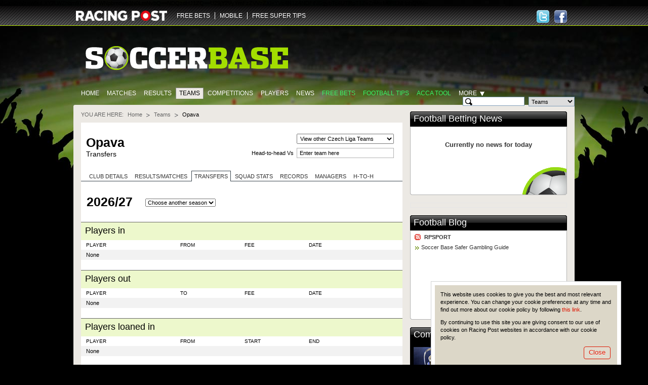

--- FILE ---
content_type: text/html; charset=UTF-8
request_url: https://www.soccerbase.com/teams/team.sd?team_id=3544&teamTabs=transfers
body_size: 7893
content:
<!DOCTYPE html><html lang="en"><head><!-- Google Tag Manager --><script> (function (w, d, s, l, i) { w[l] = w[l] || []; w[l].push({ "gtm.start": new Date().getTime(), event: "gtm.js" }); var f = d.getElementsByTagName(s)[0], j = d.createElement(s), dl = l != "dataLayer" ? "&l=" + l : ""; j.async = true; j.src = "https://www.googletagmanager.com/gtm.js?id=" + i + dl; f.parentNode.insertBefore(j, f); })(window, document, "script", "dataLayer", "GTM-TDXG9MKZ"); </script><!-- End Google Tag Manager --><meta http-equiv="Content-Type" content="text/html; charset=utf-8" /><meta http-equiv="X-UA-Compatible" content="IE=edge" /><meta name="google-site-verification" content="EVdPYXEa-8656qqUY1aI7sDTDc5gOl5Zp3m0oRivqFo" /><link href="https://www.soccerbase.com//img/soccerbase/128x128facebook_image.jpg" rel="image_src" /><title>Latest Opava Transfers | Full Transfer History | Soccer Base</title><meta name="description" content="Opava Football Club&#039;s transfers, past &amp; present. Includes players loaned in &amp; out. Courtesy of Soccerbase.com, the Football Betting Site." /><meta name="keywords" content="Opava, Opava transfer, Opava transfers" /><link rel="canonical" href="https://www.soccerbase.com/teams/team.sd?team_id=3544&amp;teamTabs=transfers" /><link href="https://www.soccerbase.com//ico/soccer/favicon.ico" rel="icon" type="image/x-icon" /><link href="https://www.soccerbase.com//ico/soccer/favicon.ico" rel="shortcut icon" type="image/x-icon" /><link href="https://www.soccerbase.com//ico/soccer/sb_web_app57x57.png" rel="apple-touch-icon" /><link href="https://www.soccerbase.com//ico/soccer/sb_web_app72x72.png" rel="apple-touch-icon-precomposed" /><link href="https://www.soccerbase.com//ico/soccer/sb_web_app72x72.png" rel="apple-touch-icon" sizes="72x72" /><link href="https://www.soccerbase.com//ico/soccer/sb_web_app114x114.png" rel="apple-touch-icon" sizes="114x114" /><link href="https://www.soccerbase.com//css/common.css" rel="stylesheet" type="text/css" /><link href="https://www.soccerbase.com//css/site-common.css" rel="stylesheet" type="text/css" /><link href="https://www.soccerbase.com//css/soccerbase.css" rel="stylesheet" type="text/css" /><link href="https://www.soccerbase.com//css/soccer-grid.css" rel="stylesheet" type="text/css" /><link href="https://www.soccerbase.com//css/soccerbase-teams.css" rel="stylesheet" type="text/css" /><link href="https://www.soccerbase.com//css/soccerbase-teams-h2h.css" rel="stylesheet" type="text/css" /><script type="text/javascript"> /* <![CDATA[ */ var releaseVersion = '1.1.38'; /* ]]> */ </script><script src="https://www.soccerbase.com//js/libs.js" type="text/javascript"></script><!--[if lt IE 7]><script src="https://www.soccerbase.com//js/fixie.js" type="text/javascript"></script><![endif]--><script type="text/javascript"> var RPOST; if (!RPOST) { RPOST = { mainSiteDomain: "https://www.racingpost.com/", siteType: "soccer", betslipAffs: { B11:"38140" ,B2:"a_45991b_1611" ,B3:"310" ,B4:"154" ,B6:"252" ,B7:"30" ,B8:"10001" ,B10:"90081080" ,B12:"365_03419911" ,B14:"262" ,B0:"0" ,B16:"0" ,B17:"32667" ,B15:"204907" }, preferredBookmakerCode: "B12", loadingImage: "<img src=\"https://www.soccerbase.com//img/all/loading.gif\" alt=\"Loading..\" />", Loading: "<div class='loading'>{$i->loadingImgHtml}</div>", diffusion: { iframeUrl:'http://push-stg.racingpost.com/rp_iframes/rp_5.html' } } }; </script><script type="text/javascript">/* <![CDATA[ */ $(document).ready(function() { common.cookieCompliance.init({ domain : ' occerbase.apps.production.eu-west-2.aws.rp-cloudinfra.com ', popupId : 'cookieNotification' }); common.cookieCompliance.execute(); }); /* ]]> */</script><script async src="https://www.googletagmanager.com/gtag/js?id=UA-17231127-23" ></script><script> window.dataLayer = window.dataLayer || []; function gtag(){dataLayer.push(arguments);} gtag('js', new Date()); gtag('config', 'UA-17231127-23'); </script><script> !(function (f, b, e, v, n, t, s) { if (f.fbq) return; n = f.fbq = function () { n.callMethod ? n.callMethod.apply(n, arguments) : n.queue.push(arguments); }; if (!f._fbq) f._fbq = n; n.push = n; n.loaded = !0; n.version = "2.0"; n.queue = []; t = b.createElement(e); t.async = !0; t.src = v; s = b.getElementsByTagName(e)[0]; s.parentNode.insertBefore(t, s); })( window, document, "script", "https://connect.facebook.net/en_US/fbevents.js" ); fbq("init", "297694564205213"); fbq("track", "PageView"); </script><noscript ><img height="1" width="1" style="display: none" src="https://www.facebook.com/tr?id=297694564205213&ev=PageView&noscript=1" /></noscript><script src="//cdn.segmentify.com/b6fd073c-daa9-4975-bc48-dbb2e8adf164/segmentify.js" charset="UTF-8"></script></head><body><!-- Google Tag Manager (noscript) --><noscript ><iframe src="https://www.googletagmanager.com/ns.html?id=GTM-TDXG9MKZ" height="0" width="0" style="display: none; visibility: hidden" ></iframe ></noscript><!-- End Google Tag Manager (noscript) --><div class="difConf"><span id="difHo" >ZGlmZnVzaW9uLXY2LWZhbm91dC5yYWNpbmdwb3N0LmNvbQ==</span ><span id="difPo" >NDQz</span ><span id="difSe" >dHJ1ZQ==</span ><span id="difPr" >U29jY2VyYmFzZVVzZXI=</span ><span id="difCr" >YVc4N1Z4NDFiNGgybTc4UTRpT1ZvZmhxM0RENHphQVM=</span ></div><script src="https://www.soccerbase.com//js/common.js" type="text/javascript"></script><script src="https://www.soccerbase.com//js/soccerbase-diffusion.js" type="text/javascript"></script><script src="https://www.soccerbase.com//js/soccerbase-common.js" type="text/javascript"></script><script src="https://www.soccerbase.com//js/soccerbase-panels.js" type="text/javascript"></script><script src="https://www.soccerbase.com//js/soccerbase-games-list.js" type="text/javascript"></script><script src="https://www.soccerbase.com//js/soccerbase-teams.js" type="text/javascript"></script><div class="siteHeaderWraper"><div class="siteHeader clearfix"><div class="logo logo-new"><a href="https://www.racingpost.com/" target="_blank"><img src="https://www.soccerbase.com//img/all/racingpost-logo.png" alt="RacingPost" title="Racing Post home" /></a></div><ul id="familyMenu" class="expandList websites"><li class="first"><a href="https://www.soccerbasescout.com/free-bets?utm_source=soccerbasefreebetsnav" target="_self">FREE BETS</a></li><li><a href="https://www.racingpost.com/mobile/" target="_blank">MOBILE</a></li><li><a href="https://www.freesupertips.com/" target="_blank">FREE SUPER TIPS</a></li></ul><script type="text/javascript">/* <![CDATA[ */ function pixel(url){ var ord=Math.random()*10000000000000000; var pic = "https://ad.doubleclick.net/activity;dc_pixel_url=rp.bfp.pixel;dc_seg=131823;ord=" + ord + "?"; var pictag = "<img src=\""+pic+"\" \/>"; $("body").append(pictag); window.open(url, "_blank"); } /* ]]> */</script><div class="socialHead"><a href="https://www.facebook.com/#!/Soccerbase" class="hfacebook" target="_blank" title="Follow us on Facebook"><span>Follow us on Facebook</span></a><a href="https://twitter.com/#!/Soccerbase" class="htwitter" target="_blank" title="Follow us on Twitter"><span>Follow us on Twitter</span></a></div></div></div><div class="body"><div class="logoBar clearfix"><a href="/" class="siteLogo"><img src="https://www.soccerbase.com//img/soccerbase/soccerbase_new_logo.png" alt="The Football Site" title="The Football Site" /></a></div><div class="clearfix"><ul class="mainTabs"><li><a href="/" title="Home">Home</a></li><li><a href="/matches/home.sd" title="Matches">Matches</a></li><li><a href="/results/home.sd" title="Results">Results</a></li><li class="selected"><a href="/teams/home.sd" title="Teams">Teams</a></li><li><a href="/tournaments/home.sd" title="Competitions">Competitions</a></li><li><a href="/players/home.sd" title="Players">Players</a></li><li><a href="/news/home.sd" title="News">News</a></li><li><a href="https://www.soccerbasescout.com/free-bets?utm_source=soccerbasefreebetsnav" class="featured" title="Free Bets">Free Bets</a></li><li><a href="https://www.soccerbasescout.com/free-football-betting-tips/?utm_source=soccerbasetipsnav" class="featured" title="Football tips">Football tips</a></li><li><a href="https://www.soccerbasescout.com/bet-scout/?utm_source=soccerbaseaccanav" class="featured" target="_blank" title="Acca Tool">Acca Tool</a></li><li id="moreSelector"><span class="more">More</span><div class="moreListWrapper"><iframe style="overflow:hidden; border-width: 0px"></iframe><ul class="moreList"><li><a href="/teams/head_to_head.sd" title="Head-to-Head">Head-to-Head</a></li><li><a href="/blogs/home.sd" title="Blogs">Blogs</a></li><li><a href="/managers/home.sd" title="Managers">Managers</a></li><li><a href="/referees/home.sd" title="Referees">Referees</a></li><li><a href="/matches/results.sd" title="Results &amp; Matches">Results &amp; Matches</a></li></ul><div class="moreListShadow iepng">&nbsp;</div></div></li></ul><!-- .mainTabs --><form id="headSearch" class="headSearch" method="get" action="/teams/search_results.sd"><div class="searchFieldWrapper"><input type="text" id="searchTeamField" class="searchInput decorate" maxlength="50" autocomplete="off" /><input type="text" id="searchPlayerCurrentField" class="searchInput decorate hide" maxlength="50" autocomplete="off" /><input type="text" id="searchPlayerAllField" class="searchInput decorate hide" maxlength="50" autocomplete="off" /><input type="text" id="searchManagerField" class="searchInput decorate hide" maxlength="50" autocomplete="off" /><input type="text" id="searchRefereeField" class="searchInput decorate hide" maxlength="50" autocomplete="off" /><input type="hidden" id="searchHiddenField" class="searchInput hide" /></div><!-- .searchFieldWrapper --><div class="searchFieldWrapper"><select id="searchType" name="type"><option value="team">Teams</option><option value="playerCurrent">Current Players</option><option value="playerAll">All Players</option><option value="manager">Managers</option><option value="referee">Referees</option></select></div><!-- .searchFieldWrapper --><div class="searchFieldWrapper"><button type="submit" class="btn btnLime searchButton" title="Search">Search</button></div><!-- .searchFieldWrapper --><div id="validationErrorBubble" class="validationBubble hide"><div class="validationBubbleWraper"><div class="validationBubbleContent"></div></div><div class="validationBubbleChevron"><div></div></div></div><!-- .validationBubble --></form></div><div class="siteTopBg"></div><div class="siteContent"><div class="seg-wrapper"></div><div id="cpm"><div class="breadcrumb clearfix" id="breadcrumbs"><span>You are here:</span><ul><li ><a href="https://www.soccerbase.com" title="Go to Homepage">Home</a></li><li ><a href="/teams/home.sd" title="Go to Teams homepage">Teams</a></li><li class="last"> Opava </li></ul></div><!-- .breadcrumb --><div class="pageHeader pageHeaderTeams"><table class="imageHead"><tr><td><h1> Opava <span>Transfers</span></h1></td></tr></table><div class="teamSelector"><form action="#"><fieldset class="viewSelector"><select id="viewSelector"><option value="0" selected="selected">View other Czech Liga Teams</option><option value="5134">B. 1905</option><option value="301">Banik Ostrava</option><option value="3213">C. Budejovice</option><option value="3237">Dukla Pribram</option><option value="213">FC Brno</option><option value="3275">Jablonec</option><option value="6272">MFK Karvina</option><option value="4264">Mlada Boleslav</option><option value="3544">Opava</option><option value="6822">Pardubice</option><option value="2304">Sigma O.</option><option value="2369">Slavia Prague</option><option value="3273">Slovan Liberec</option><option value="2429">Sparta Prague</option><option value="3311">Synot</option><option value="3054">Teplice</option><option value="3310">Viktoria Plzen</option><option value="3727">Zlin</option></select></fieldset></form><form action="#"><fieldset class="teamSearch"><input type="text" id="teamHeadToHeadInput" value="Enter team here" /><label for="teamHeadToHeadInput">Head-to-head Vs</label></fieldset><div class="errorMessage clearfix hide" id="teamHeadToHeadError"><div>&nbsp;</div></div></form></div></div><!-- .pageHeader .pageHeaderTeams--><div class="tabs toggleTabs" id="teamTabs"><ul class="tabNavigation"><li id="teamTabs-details" class="first"><a href="/teams/team.sd?team_id=3544&amp;teamTabs=details">Club Details</a></li><li id="teamTabs-results" class="hasSeasonSelector"><a href="/teams/team.sd?team_id=3544&amp;teamTabs=results">Results/Matches</a></li><li id="teamTabs-transfers" class="hasSeasonSelector tabSelected"><a href="/teams/team.sd?team_id=3544&amp;teamTabs=transfers">Transfers</a></li><li id="teamTabs-stats" class="hasSeasonSelector"><a href="/teams/team.sd?team_id=3544&amp;teamTabs=stats">Squad stats</a></li><li id="teamTabs-records"><a href="/teams/team.sd?team_id=3544&amp;teamTabs=records">Records</a></li><li id="teamTabs-managers"><a href="/teams/team.sd?team_id=3544&amp;teamTabs=managers">Managers</a></li><li id="teamTabs-h2h" class="last"><a href="/teams/team.sd?team_id=3544&amp;teamTabs=h2h">H-to-H</a></li></ul><div id="details" class="tabContent"></div><div id="results" class="tabContent"></div><div id="transfers" class="tabContent tabSelected"><div class="seasonSelector clearfix"><h3>2026/27</h3><select id="transSeasonSelectTop"><option value="0" selected="selected">Choose another season</option><option value="153">2020/2021</option><option value="152">2019/2020</option><option value="151">2018/2019</option><option value="149">2016/2017</option><option value="134">2004/2005</option><option value="133">2003/2004</option><option value="131">2001/2002</option></select></div><!-- .seasonSelector --><div class="headlineBlock"><h2>Players in</h2></div><table class="table"><colgroup><col class="playerCol" /><col class="fromCol" /><col class="feeCol" /><col class="dateCol" /></colgroup><thead><tr><th class="first">PLAYER</th><th>FROM</th><th>FEE</th><th>DATE</th></tr></thead><tbody><tr class="alt"><td class="first" colspan="4">None</td></tr></tbody></table><div class="headlineBlock"><h2>Players out</h2></div><table class="table"><colgroup><col class="playerCol" /><col class="fromCol" /><col class="feeCol" /><col class="dateCol" /></colgroup><thead><tr><th class="first">PLAYER</th><th>TO</th><th>FEE</th><th>DATE</th></tr></thead><tbody><tr class="alt"><td class="first" colspan="4">None</td></tr></tbody></table><div class="headlineBlock"><h3>Players loaned in</h3></div><table class="table"><colgroup><col class="playerCol" /><col class="fromCol" /><col class="feeCol" /><col class="dateCol" /></colgroup><thead><tr><th class="first">PLAYER</th><th>FROM</th><th>START</th><th>END</th></tr></thead><tbody><tr class="alt"><td class="first" colspan="4">None</td></tr></tbody></table><div class="headlineBlock"><h3>Players loaned out</h3></div><table class="table"><colgroup><col class="playerCol" /><col class="fromCol" /><col class="feeCol" /><col class="dateCol" /></colgroup><thead><tr><th class="first">PLAYER</th><th>TO</th><th>START</th><th>END</th></tr></thead><tbody><tr class="alt"><td class="first" colspan="4">None</td></tr></tbody></table><div class="headlineBlock"><h3>Players released</h3></div><table class="table"><colgroup><col class="playerCol" /><col class="fromCol" /><col class="feeCol" /><col class="dateCol" /></colgroup><thead><tr><th class="first">PLAYER</th><th>DATE</th><th></th><th></th></tr></thead><tbody><tr class="alt"><td class="first" colspan="4">None</td></tr></tbody></table><div class="seasonSelector clearfix"><select id="transSeasonSelectBottom"><option value="0" selected="selected">Choose another season</option><option value="153">2020/2021</option><option value="152">2019/2020</option><option value="151">2018/2019</option><option value="149">2016/2017</option><option value="134">2004/2005</option><option value="133">2003/2004</option><option value="131">2001/2002</option></select></div><!-- .seasonSelector --><script type='text/javascript'>/* <![CDATA[ */ soccer.teams.transSeasonControlTop = new soccer.teams.seasonSelect({"selector":"#transSeasonSelectTop","link":"\/teams\/transfers.sd?season_id=placeholder_id_season_placeholder&team_id=3544&teamTabs=transfers","placeholder":"placeholder_id_season_placeholder","container":"#transfers"});soccer.teams.transSeasonControlBottom = new soccer.teams.seasonSelect({"selector":"#transSeasonSelectBottom","link":"\/teams\/transfers.sd?season_id=placeholder_id_season_placeholder&team_id=3544&teamTabs=transfers","placeholder":"placeholder_id_season_placeholder","container":"#transfers","scrollTop":true});soccer.teams.transSeasonControlTop.updateSeasonInTabs(159);/* ]]> */</script></div><div id="stats" class="tabContent"></div><div id="records" class="tabContent"></div><div id="managers" class="tabContent"></div><div id="h2h" class="tabContent"></div></div><script type="text/javascript">/* <![CDATA[ */ utils.stat.removeCookie("teamTabs");/* ]]> */</script></div><div id="col_c"><div class="panel" id="FootballBettingNews_0"><div class="panelHeadline"><h2><a href="/news/home.sd" class="panellink">Football Betting News</a>&nbsp; </h2></div><div class="panelWrap"><div class="panelContent clearfix"><div class="newsPanels ball"><div class="nodataBlock"><h5>Currently no news for today</h5></div></div></div></div></div><div class="adwrapnew" id="SoccerbasexPOSIFRAMEDFP_1"><p><script type="text/javascript"><!-- 
var googletag = googletag || {}; googletag.cmd = googletag.cmd || []; (function() { var gads = document.createElement('script'); gads.async = true; gads.type = 'text/javascript'; var useSSL = 'https:' == document.location.protocol; gads.src = (useSSL ? 'https:' : 'http:') + '//www.googletagservices.com/tag/js/gpt.js'; var node = document.getElementsByTagName('script')[0]; node.parentNode.insertBefore(gads, node); })(); 
// --></script><script type="text/javascript"><!-- 
googletag.cmd.push(function() { googletag.defineSlot('/5614/soc-soc-racingpost', [[300, 250], [300, 600]], 'div-gpt-ad-1158876267099-0').setTargeting('pos', ['one']).addService(googletag.pubads()); googletag.pubads().enableSingleRequest(); googletag.enableServices(); }); 
// --></script></p><!-- /5614/soc-soc-racingpost/home/pos1 --><div id="div-gpt-ad-1158876267099-0"><script type="text/javascript"><!-- 
googletag.cmd.push(function() { googletag.display('div-gpt-ad-1158876267099-0'); }); 
// --></script></div><p><script type="text/javascript"><!-- var axel = Math.random() + ''; var a = axel * 10000000000000; document.write('<img src="http://pubads.g.doubleclick.net/activity;dc_iu=/5614/DFPAudiencePixel;ord=' + a + ';dc_seg=387682362?" mce_src="http://pubads.g.doubleclick.net/activity;dc_iu=/5614/DFPAudiencePixel;ord=' + a + ';dc_seg=387682362" width=1 height=1 border=0 />'); 
// --></script></p><noscript> &amp;amp;amp;amp;lt;img src="http://pubads.g.doubleclick.net/activity;dc_iu=/5614/DFPAudiencePixel;ord=1;dc_seg=387682362?" mce_src="http://pubads.g.doubleclick.net/activity;dc_iu=/5614/DFPAudiencePixel;ord=1;dc_seg=387682362" width=1 height=1 border=0/&amp;amp;amp;amp;gt; </noscript></div><div class="adwrap" id="SoccerbasexPOSIFRAMEDFP_2"></div><script type="text/javascript">/* <![CDATA[ */ var SoccerbasexPOSIFRAMEDFP_2; function reloadSoccerbasexPOSIFRAMEDFP_2() { SoccerbasexPOSIFRAMEDFP_2=$("#SoccerbasexPOSIFRAMEDFP_2"); $.get("/ads/panel.sd?pid=1&par=961724&", function(data) { ord=Math.random()*10000000000000000; data = data.replace('[[time]]',ord).replace('[[sitetype]]',RPOST.siteReference); SoccerbasexPOSIFRAMEDFP_2.html(data); }, "html"); }$(document).ready(function(){setTimeout("reloadSoccerbasexPOSIFRAMEDFP_2()",1);}); /* ]]> */</script><div class="panel" id="FootballBlog_3"><div class="panelHeadline"><h2><a href="/blogs/home.sd" class="panellink">Football Blog</a>&nbsp; </h2></div><div class="panelWrap"><div class="panelContent clearfix"><div class="miserableSodPanel ball"><table class="panelImageHead"><tbody><tr><td><h4 class="rssTitle"><a href="/rss/blogfeed.sd?blogger=rpsport" title="RPSPORT&#39;s RSS feed">RPSPORT</a></h4><a href="/blog/football/rpsport/soccer-base-safer-gambling-guide/3042112/" class="bullet" title="RPSPORT: Soccer Base Safer Gambling Guide">Soccer Base Safer Gambling Guide</a></td></tr></tbody></table></div></div></div></div><div class="panel" id="Competitions_4"><div class="panelHeadline"><h2> Competitions </h2></div><div class="panelWrap"><div class="panelContent clearfix"><div class="sidePanel"><div class="sidePanelContent clearfix"><img src="https://www.soccerbase.com//img/soccerbase/panel-pict/tournaments_link_panel.jpg" class="sidePanelImg" alt="" /><div class="sidePanelText"> Whether it's the Johnstone's Paint Trophy or the Champions League, Soccerbase will ensure you don't experience a big cup upset </div><div class="sidePanelButton"><a href="/tournaments/home.sd" class="toolbar" title="Go to Competitions page"><span>Competitions</span></a></div></div><!-- .sidePanelContent--></div></div></div></div><div class="panel" id="Teams_5"><div class="panelHeadline"><h2> Teams </h2></div><div class="panelWrap"><div class="panelContent clearfix"><div class="sidePanel"><div class="sidePanelContent clearfix"><img src="https://www.soccerbase.com//img/soccerbase/panel-pict/teams_link_panel.jpg" class="sidePanelImg" alt="" /><div class="sidePanelText"> Agonising over Aberdeen?<br/>Yearning for Yeovil? Our database is crammed with every football club you could possibly wish for </div><div class="sidePanelButton"><a href="/teams/home.sd" class="toolbar" title="Go to Teams page"><span>Teams</span></a></div></div><!-- .sidePanelContent--></div></div></div></div><div class="panel" id="Players_6"><div class="panelHeadline"><h2> Players </h2></div><div class="panelWrap"><div class="panelContent clearfix"><div class="sidePanel"><div class="sidePanelContent clearfix"><img src="https://www.soccerbase.com//img/soccerbase/panel-pict/players_link_panel.jpg" class="sidePanelImg" alt="" /><div class="sidePanelText"> A plethora of players ranging from Adebayor to Zamora. All you need to know to find out who is the best bet to score next </div><div class="sidePanelButton"><a href="/players/home.sd" class="toolbar" title="Go to Players page"><span>Players</span></a></div></div><!-- .sidePanelContent--></div></div></div></div><div class="adwrapnew" id="SoccerbasexJAVADFP_7"><div style="width: 300px; padding: 4px; margin: 0 0 15px; border: 1px solid #E6E6E6;"><script type="text/javascript"><!-- 
var googletag = googletag || {}; googletag.cmd = googletag.cmd || []; (function() { var gads = document.createElement('script'); gads.async = true; gads.type = 'text/javascript'; var useSSL = 'https:' == document.location.protocol; gads.src = (useSSL ? 'https:' : 'http:') + '//www.googletagservices.com/tag/js/gpt.js'; var node = document.getElementsByTagName('script')[0]; node.parentNode.insertBefore(gads, node); })(); 
// --></script><script type="text/javascript"><!-- 
googletag.cmd.push(function() { googletag.defineSlot('/5614/soc-soc-racingpost', [[300, 128]], 'div-gpt-ad-1158875267097-0').setTargeting('pos' ['soccerbasebutton']).addService(googletag.pubads()); googletag.pubads().enableSingleRequest(); googletag.enableServices(); }); 
// --></script><p>&nbsp;</p><!-- /5614/soc-soc-racingpost/home/button --><div id="div-gpt-ad-1158875267097-0"><script type="text/javascript"><!-- 
googletag.cmd.push(function() { googletag.display('div-gpt-ad-1158875267097-0'); }); 
// --></script></div></div><p><script type="text/javascript"><!-- // Begin Rocket Fuel Universal Pixel (function () { var cachebust = (Math.random() + "").substr(2); var protocol = "https:" == document.location.protocol ? 'https:' : 'http:'; new Image().src = protocol+"//20580509p.rfihub.com/ca.gif?rb=10561&ca=20580509&ra="+cachebust; })(); // End Rocket Fuel Universal Pixel 
// --></script></p></div><div class="panel" id="Managers_10"><div class="panelHeadline"><h2> Managers </h2></div><div class="panelWrap"><div class="panelContent clearfix"><div class="sidePanel"><div class="sidePanelContent clearfix"><img src="https://www.soccerbase.com//img/soccerbase/panel-pict/managers_link_panel.jpg" class="sidePanelImg" alt="" /><div class="sidePanelText"> From Allardyce to Zola, our massive manager database, with histories and win ratios, is sure to get your vote of confidence </div><div class="sidePanelButton"><a href="/managers/home.sd" class="toolbar" title="Go to Managers page"><span>Managers</span></a></div></div><!-- .sidePanelContent--></div></div></div></div><div class="panel" id="Referees_11"><div class="panelHeadline"><h2> Referees </h2></div><div class="panelWrap"><div class="panelContent clearfix"><div class="sidePanel"><div class="sidePanelContent clearfix"><img src="https://www.soccerbase.com//img/soccerbase/panel-pict/referees_link_panel.jpg" class="sidePanelImg" alt="" /><div class="sidePanelText"> Card-happy control freak?<br/>Astute arbiter? Make the right decision on any referee with the help of our specialist pages </div><div class="sidePanelButton"><a href="/referees/home.sd" class="toolbar" title="Go to Refrees page"><span>Referees</span></a></div></div><!-- .sidePanelContent--></div></div></div></div><div class="panel fbLikePanel"><div class="panelLikeWrap"><div class="panelLikeContent clearfix"><div class="clearfix"><img src="https://www.soccerbase.com//img/soccerbase/soccerbase-black-logo.gif" alt="The Football Site" title="The Football Site" width="152" /></div><div class="floatLeft"><p>Like on Facebook</p><div id="fblike" class="fbLike"><iframe src="https://www.facebook.com/plugins/like.php?app_id=137276493016115&amp;href=http%3A%2F%2Fwww.soccerbase.com&amp;send=false&amp;layout=button_count&amp;width=128&amp;locale=en_US&amp;show_faces=false&amp;action=like&amp;colorscheme=light&amp;height=21" style="overflow:hidden; border-width: 0px"></iframe></div></div><div class="floatLeft twitter"><p>Follow on Twitter</p><a href="https://twitter.com/Soccerbase" class="twitter-follow-button">Follow @Soccerbase</a><script src="//platform.twitter.com/widgets.js" type="text/javascript"></script></div></div></div></div><div class="adwrap" id="SoccerbasexPOSIFRAMEDFP_14"></div><script type="text/javascript">/* <![CDATA[ */ var SoccerbasexPOSIFRAMEDFP_14; function reloadSoccerbasexPOSIFRAMEDFP_14() { SoccerbasexPOSIFRAMEDFP_14=$("#SoccerbasexPOSIFRAMEDFP_14"); $.get("/ads/panel.sd?pid=1&par=958080&", function(data) { ord=Math.random()*10000000000000000; data = data.replace('[[time]]',ord).replace('[[sitetype]]',RPOST.siteReference); SoccerbasexPOSIFRAMEDFP_14.html(data); }, "html"); }$(document).ready(function(){setTimeout("reloadSoccerbasexPOSIFRAMEDFP_14()",1);}); /* ]]> */</script></div><div id="fix"><div id="col_b"></div><div id="col_a"></div></div></div><div class="siteBottomBg"></div><div class="footer"><table class="footBlocks"><tbody><tr><td><h3>Free Bets and Betting</h3><ol><li><a href="https://www.pickswise.com" target="_blank" rel="follow">Pickswise</a></li></ol></td><td><h3>Gamble Responsibly</h3><ol><li><a href="https://www.raig.org/" target="_blank" rel="follow">Raig</a></li><li><a href="https://www.soccerbase.com/blog/football/rpsport/soccer-base-safer-gambling-guide/3042112/" target="_blank" rel="nofollow">Soccer Base Safer Gambling Guide</a></li></ol><a href="https://www.begambleaware.org/" class="beGambleAwareLogo" target="_blank" rel="noopener noreferrer"></a><p class="eighteenPlus">18+</p></td></tr></tbody></table><p class="copy"> COPYRIGHT &copy; 2026 CENTURYCOMM LIMITED OR ITS LICENSORS, ALL RIGHTS RESERVED </p></div></div><script type='text/javascript'>/* <![CDATA[ */ soccer.breadcrumbs.init({"search":{"text":" - Search","title":"Go to Teams - Search","url":""},"head_to_head":{"text":" - Head-to-Head","title":"Go to Teams - Head-to-Head","url":""},"details":{"text":" - Club Details","title":"Go to Club Details","url":""},"results":{"text":" - Results\/Matches","title":"Go to Results\/Matches","url":""},"transfers":{"text":" - Transfers","title":"Go to Transfers","url":""},"stats":{"text":" - Squad Stats","title":"Go to Squad Stats","url":""},"records":{"text":" - Records","title":"Go to Records","url":""},"managers":{"text":" - Managers","title":"Go to Managers","url":""},"h2h":{"text":" - Head-to-Head","title":"Go to Head-to-Head","url":""}}, "Opava"); soccer.teams.teamsSelect = new soccer.teams.teamsInLeagueSelect({"selector":"#viewSelector","placeholder":"__team_placeholder__","link":"\/teams\/team.sd?team_id=__team_placeholder__"}); soccer.teams.teamHeadToHeadInput = new soccer.teams.headToHead({"inputsSelector":"#teamHeadToHeadInput","buttonSelector":"#teamHeadToHeadButton","errorSelector":"#teamHeadToHeadError","mainPlaceholders":["__h2h_placeholder__"],"linkIds":"\/teams\/team.sd?team_id=3544&team2_id=__h2h_placeholder__&teamTabs=h2h","linkNames":"\/teams\/team.sd?team_id=3544&team1_name=Opava&team2_name=__h2h_placeholder__&teamTabs=h2h","searchPlaceholder":"__h2h_placeholder__","linkSearch":"\/teams\/head_to_head_ajax.sd?search=__h2h_placeholder__","tabIndex":"h2h"}); soccer.teams.teamHeadToHeadInput.errorNotMatchable = 'Entry not matchable with any teams'; soccer.headerSearchSelectOptions = {"formSelector":"#headSearch","routePlayerCurrent":"\/players\/player.sd","routePlayerAll":"\/players\/home.sd","routeTeam":"\/teams\/team.sd","routeManager":"\/managers\/manager.sd","routeReferee":"\/referees\/referee.sd","hiddenPlayerName":"player_id","hiddenTeamName":"team_id","hiddenManagerName":"manager_id","hiddenRefereeName":"referee_id","inputNameAttr":"search"};/* ]]> */</script><div style="display:none;" id="cookieNotification" class="cookieNotification"><div class="cookieMessageWrap"><p>This website uses cookies to give you the best and most relevant experience. You can change your cookie preferences at any time and find out more about our cookie policy by following <a href="https://www.racingpost.com//shared/help_info.sd?cat_id=26&amp;subcat_id=69&amp;headline=COOKIEPOLICY" onclick="common.cookieCompliance.stopTimer();return Html.popup(this, {width:700, height:625})">this link</a>.</p><p>By continuing to use this site you are giving consent to our use of cookies on Racing Post websites in accordance with our cookie policy.</p><div class="cookieMessageButton"><button type="button" class="btn btnGrey" onclick="common.cookieCompliance.popupTimerAction();">Close</button></div></div></div><script type="text/javascript"> soccer.autocomplete = { teamsData: [], playersData: [], managersData: [], refereesData: [], }; $(document).ready(function () { if (typeof soccer.headerSearchSelectOptions != "undefined") { soccer.headerSearchSelect.init(soccer.headerSearchSelectOptions); } }); </script><script type="text/javascript" src="/js/autocomplete-teams.js.sd?1.1.38" ></script><script type="text/javascript" src="/js/autocomplete-players.js.sd?1.1.38" ></script><script type="text/javascript" src="/js/autocomplete-managers.js.sd?1.1.38" ></script><script type="text/javascript" src="/js/autocomplete-referees.js.sd?1.1.38" ></script></body></html> 

--- FILE ---
content_type: text/html; charset=utf-8
request_url: https://www.google.com/recaptcha/api2/aframe
body_size: 267
content:
<!DOCTYPE HTML><html><head><meta http-equiv="content-type" content="text/html; charset=UTF-8"></head><body><script nonce="1KhMfG7Bu86z1nCDuVg1Jg">/** Anti-fraud and anti-abuse applications only. See google.com/recaptcha */ try{var clients={'sodar':'https://pagead2.googlesyndication.com/pagead/sodar?'};window.addEventListener("message",function(a){try{if(a.source===window.parent){var b=JSON.parse(a.data);var c=clients[b['id']];if(c){var d=document.createElement('img');d.src=c+b['params']+'&rc='+(localStorage.getItem("rc::a")?sessionStorage.getItem("rc::b"):"");window.document.body.appendChild(d);sessionStorage.setItem("rc::e",parseInt(sessionStorage.getItem("rc::e")||0)+1);localStorage.setItem("rc::h",'1768989929252');}}}catch(b){}});window.parent.postMessage("_grecaptcha_ready", "*");}catch(b){}</script></body></html>